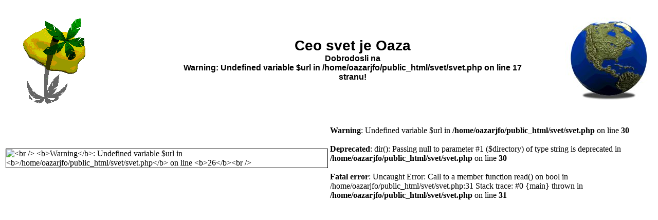

--- FILE ---
content_type: text/html; charset=UTF-8
request_url: http://oaza.rs/svet/svet.php?url=USA_E
body_size: 2231
content:
<!DOCTYPE PUBLIC "-//W3C//DTD HTML 4.01 Transitional//EN" "">
<html>
<head>
<title>Ceo svet je Oaza - <br />
<b>Warning</b>:  Undefined variable $url in <b>/home/oazarjfo/public_html/svet/svet.php</b> on line <b>4</b><br />
</title>
<meta name="charset" content="ISO-8859-1">
<meta name="keywords" content="world, svet, Yugoslavia, Serbia, Srbija, caffe, Jugoslavija">
<meta name="generator" content="Screem 0.4.1">
</head>
<body BGCOLOR="#FFFFFF">
<div align="left">

<table border="0" width="100%">
  <tr>
    <td width="23%"><a href="http://www.oaza.co.yu/"><img src="../gif/palma.gif" width="180" height="211" alt="palma.gif (3919 bytes)" border="0"></a></td>
    <td width="103%"><p align="center"><big><big><big><strong><font face="Arial">Ceo svet je
    Oaza</font></strong></big></big></big><BR>
	<font face="Arial"><B>Dobrodosli na <br />
<b>Warning</b>:  Undefined variable $url in <b>/home/oazarjfo/public_html/svet/svet.php</b> on line <b>17</b><br />
 stranu!</B></font>
</td>
    <td width="51%" align="right"><strong><font face="Arial"><a href="http://www.oaza.co.yu/svet/"><img src="images/globe.jpg" width="170" height="164" alt="globe.jpg (7681 bytes)" border="0"></a></font></strong></td>
  </tr>
</table>
</div>
<table border="0" align="center" cellspacing="1" cellpadding="1" width="100%">
<tr>

<td width=50%><img src="./images/<br />
<b>Warning</b>:  Undefined variable $url in <b>/home/oazarjfo/public_html/svet/svet.php</b> on line <b>26</b><br />
.gif" alt="<br />
<b>Warning</b>:  Undefined variable $url in <b>/home/oazarjfo/public_html/svet/svet.php</b> on line <b>26</b><br />
" align="left" border="1" hspace="1" vspace="1"></td>
<td width=50%> 
<br />
<b>Warning</b>:  Undefined variable $url in <b>/home/oazarjfo/public_html/svet/svet.php</b> on line <b>30</b><br />
<br />
<b>Deprecated</b>:  dir(): Passing null to parameter #1 ($directory) of type string is deprecated in <b>/home/oazarjfo/public_html/svet/svet.php</b> on line <b>30</b><br />
<br />
<b>Fatal error</b>:  Uncaught Error: Call to a member function read() on bool in /home/oazarjfo/public_html/svet/svet.php:31
Stack trace:
#0 {main}
  thrown in <b>/home/oazarjfo/public_html/svet/svet.php</b> on line <b>31</b><br />
